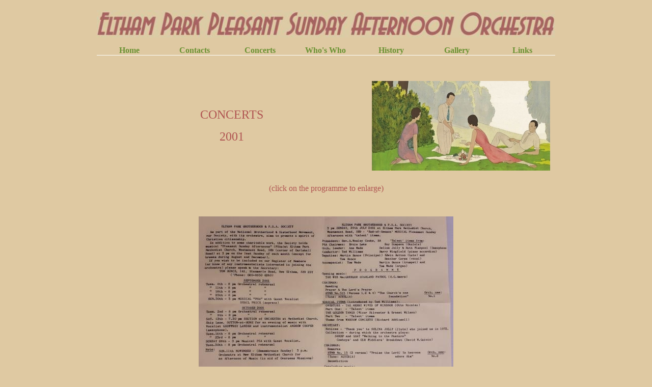

--- FILE ---
content_type: text/html
request_url: http://psaorchestra.uk/concerts2001.htm
body_size: 2956
content:
<!DOCTYPE HTML PUBLIC "-//IETF//DTD HTML//EN">
<html>

<head>
<meta http-equiv="Content-Type"
content="text/html; charset=iso-8859-1">
<meta name="viewport"
content="width=device-width, initial-scale=1.0">
<meta name="description"
content="Eltham Park Pleasant Sunday Afternoon Orchestra">
<meta name="keywords"
content="light music, light, music, London, london, orchestra">
<meta name="GENERATOR" content="Microsoft FrontPage 2.0">
<title>Eltham Park Pleasant Sunday Afternoon Orchestra - Concerts 2001</title>
<link rel="shortcut icon"
href="http://www.xxxxxx.org.uk/favicon.ico/"
type="image/vnd.microsoft.icon">
</head>

<body bgcolor="#DFC9A2" text="#B05552" link="#6A9232"
topmargin="0" leftmargin="0">
<div align="center"><center>

<table border="0" cellpadding="20" cellspacing="0" width="900"
bgcolor="#DFC9A2">
    <tr>
        <td><p align="center"><iframe src="header_2.htm" frameborder="0" scrolling="no" width="900" height="89"></iframe></p>
        </td>
    </tr>
    <tr>
        <td align="center" valign="top" bgcolor="#DFC9A2"><div
        align="left"><table border="0" cellpadding="0"
        cellspacing="0" width="100%">
            <tr>
                <td align="center" width="99%"><font
                color="#B05552" size="5" face="Verdana">CONCERTS</font><p><font
                color="#B05552" size="5" face="Verdana">2001</font></p>
                </td>
                <td><p align="center"><font color="#B05552"
                size="3" face="Verdana"><img
                src="header-vb_small.jpg" align="middle"
                hspace="10" vspace="10" width="350" height="176"></font></p>
                </td>
            </tr>
        </table>
        </div><p align="center"><font size="3" face="Verdana">(click
        on the programme to enlarge)</font></p>
        <div align="center"><center><table border="0"
        cellpadding="0" cellspacing="30" width="100%">
            <tr>
                <td align="center" valign="top"><a
                href="concerts/2001/2001-07-29.jpg"
                target="window"><img
                src="concerts/2001/2001-07-29_tn.jpg" border="0"
                width="500" height="353"></a></td>
            </tr>
        </table>
        </center></div><p align="center"><a href="concerts.htm"><font
        color="#6A9232" size="4" face="Verdana">Back to current
        concerts</font></a></p>
        </td>
    </tr>
    <tr>
        <td><hr width="50%" color="#B05552">
        <p align="center">© <font size="2" face="Verdana">2022-<script>

<!--

var year=new Date();

year=year.getYear();

if (year<1900) year+=1900;

document.write(year);

//-->

</script><em>
        Eltham Park Pleasant Sunday Afternoon Orchestra</em></font></p>
        <hr width="50%" color="#B05552">
        </td>
    </tr>
</table>
</center></div>

<p align="center">&nbsp;</p>
</body>
</html>


--- FILE ---
content_type: text/html
request_url: http://psaorchestra.uk/header_2.htm
body_size: 1193
content:
<!DOCTYPE HTML PUBLIC "-//IETF//DTD HTML//EN">
<html>

<head>
<meta http-equiv="Content-Type"
content="text/html; charset=iso-8859-1">
<meta name="viewport"
content="width=device-width, initial-scale=1.0">
<meta name="description"
content="Eltham Park Pleasant Sunday Afternoon Orchestra">
<meta name="keywords"
content="light music, light, music, London, london, orchestra">
<meta name="GENERATOR" content="Microsoft FrontPage 2.0">
<title>Eltham Park Pleasant Sunday Afternoon Orchestra</title>
<link rel="shortcut icon"
href="http://www.xxxxxx.org.uk/favicon.ico/"
type="image/vnd.microsoft.icon">
</head>

<body bgcolor="#DFC9A2" text="#B05552" link="#6A9232"
topmargin="0" leftmargin="0">
<div align="center"><center>

<table border="0" cellpadding="0" cellspacing="0" width="900"
bgcolor="#DDD5A7">
    <tr>
        <td colspan="2" bgcolor="#DFC9A2"><p align="center"><img
        src="titletext.jpg" width="900" height="54"></p>
        <p align="center"><iframe src="headermenu.htm" frameborder="0" scrolling="no" width="900" height="30"></iframe></p>
        <p align="center">.</p>
        </td>
    </tr>
</table>
</center></div>
</body>
</html>


--- FILE ---
content_type: text/html
request_url: http://psaorchestra.uk/headermenu.htm
body_size: 2024
content:
<!DOCTYPE HTML PUBLIC "-//IETF//DTD HTML//EN">
<html>

<head>
<meta http-equiv="Content-Type"
content="text/html; charset=iso-8859-1">
<meta name="robots" content="noindex,follow">
<meta name="GENERATOR" content="Microsoft FrontPage 2.0">
<title>Pleasant Sunday Afternoon Orchestra</title>
<style>
<!--
 A:link {text-decoration: none} A:visited {text-decoration: none; color: ##6A9232} A:active {text-decoration: none} A:hover {background-color:#6A9232; color:#DFC9A2; text-decoration: none} -->
</style>
</head>

<body bgcolor="#FFFFFF" text="#6A9232" link="#6A9232"
vlink="#6A9232" alink="#6A9232" topmargin="0" leftmargin="0">
<div align="center"><center>

<table border="0" cellpadding="0" cellspacing="0" width="900">
    <tr>
        <td align="center" width="12%" bgcolor="#DFC9A2"><a
        href="index.htm" target="_top"><font size="3"
        face="Verdana"><strong>Home</strong></font></a></td>
        <td align="center" width="12%" bgcolor="#DFC9A2"><a
        href="contacts.htm" target="_top"><font size="3"
        face="Verdana"><strong>Contacts</strong></font></a></td>
        <td align="center" width="12%" bgcolor="#DFC9A2"><a
        href="concerts.htm" target="_top"><font size="3"
        face="Verdana"><strong>Concerts</strong></font></a></td>
        <td align="center" width="12%" bgcolor="#DFC9A2"><a
        href="whoswho.htm" target="_top"><font face="Verdana"><strong>Who's
        Who</strong></font></a></td>
        <td align="center" width="12%" bgcolor="#DFC9A2"><a
        href="history.htm" target="_top"><font face="Verdana"><strong>History</strong></font></a></td>
        <td align="center" width="12%" bgcolor="#DFC9A2"><a
        href="gallery.htm" target="_top"><font face="Verdana"><strong>Gallery</strong></font></a></td>
        <td align="center" width="12%" bgcolor="#DFC9A2"><a
        href="links.htm" target="_top"><font face="Verdana"><strong>Links</strong></font></a></td>
    </tr>
</table>
</center></div>
</body>
</html>
